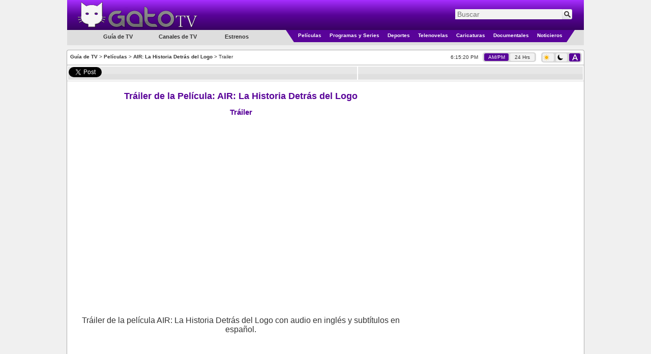

--- FILE ---
content_type: text/html; charset=utf-8
request_url: https://www.gatotv.com/pelicula/air_la_historia_detras_del_logo/trailer
body_size: 6193
content:

<!DOCTYPE html>
<html xmlns="http://www.w3.org/1999/xhtml" xmlns:og="http://ogp.me/ns#" xmlns:fb="http://www.facebook.com/2008/fbml"
xmlns:addthis="http://www.addthis.com/help/client-api"
itemscope itemtype="http://schema.org/WebPage"
xml:lang="es" lang="es">
<head><!-- Google tag (gtag.js) -->
<script async src="https://www.googletagmanager.com/gtag/js?id=G-5QP8K3EP0G"></script>
<script>
    window.dataLayer = window.dataLayer || [];
    function gtag() { dataLayer.push(arguments); }
    gtag('js', new Date());

    gtag('config', 'G-5QP8K3EP0G');
</script>
<!--<meta name="viewport" content="width=1310, user-scalable=no" />-->
<meta name="viewport" content="width=998, user-scalable=no" /><meta http-equiv="Content-Type" content="text/html; charset=utf-8" /><meta name="msvalidate.01" content="F32F2D845EB57C36EB0EE92E2B4AD67D" />
<meta http-equiv="content-language" content="es" />
<meta property="og:site_name" content="GatoTV.com" />

<meta property="og:locale" content="es_LA" />
<meta property="og:locale:alternate" content="es_ES" />

<!--<meta property="fb:app_id" content="145087108861908" />-->
<meta property="og:url" content="https://www.gatotv.com/pelicula/air_la_historia_detras_del_logo/trailer" />
<meta property="og:title" content="Tráiler de la Película: AIR: La Historia Detrás del Logo" />
<meta property="og:type" content="website" />
<meta name="keywords" content="Trailer, Película, AIR: La Historia Detrás del Logo" />
<meta itemprop="name" content="Tráiler de la Película: AIR: La Historia Detrás del Logo" />
<meta itemprop="mainContentOfPage" content="true" />
<meta itemprop="itemListOrder" content="Descending" />
<meta property="og:description" content="" />
<link rel="canonical" href="https://www.gatotv.com/pelicula/air_la_historia_detras_del_logo/trailer" />

<!-- TradeDoubler site verification 1881345 -->
<link rel="shortcut icon" href="../../favicon.ico" type="image/x-icon" />
<link rel="stylesheet" href="https://cdn.gatotv.com/21.0105.2134/jqueryui/default/jquery-ui.min.css">

<link rel="stylesheet" href="https://cdn.gatotv.com/21.0105.2134/jqueryui/default_dark/jquery-ui.min.css" type="text/css" media="(prefers-color-scheme: dark)">

<link href="https://cdn.gatotv.com/21.0105.2134/main-desktop.css" rel="stylesheet" type="text/css" />
<link href="https://cdn.gatotv.com/21.0105.2134/main-desktop-dark.css" rel="stylesheet" type="text/css" media="(prefers-color-scheme: dark)" />

<link href="https://cdn.gatotv.com/21.0105.2134/pelicula.css" rel="stylesheet" type="text/css" />

<link href="https://cdn.gatotv.com/21.0105.2134/pelicula-dark.css" rel="stylesheet" type="text/css" media="(prefers-color-scheme: dark)" />

<title>
	
Tráiler de la Película: AIR: La Historia Detrás del Logo

</title></head>
<body>

<div id="fb-root"></div>
<script type="text/javascript">
/*
window.fbAsyncInit = function () {
FB.init({ appId: '145087108861908', status: true, cookie: true,
oauth: true, // enable OAuth 2.0
xfbml: true
});
};
(function () {
var e = document.createElement('script'); e.async = true;
e.src = document.location.protocol + '//connect.facebook.net/es_LA/all.js';
document.getElementById('fb-root').appendChild(e);
}());
*/
</script>
<form action="/buscar" method="get">
<div class="div_MainHeaderTop">
<div class="div_MainHeaderTop_tr_A" >
<div class="div_MainHeaderTop_tr_A_nav-item">
</div>
<div class="div_MainHeaderTop_tr_A_Logo">
<a href="https://www.gatotv.com/"><img src="https://imagenes.gatotv.com/logo_gatotv-desktop.png" alt="Logo Gato TV" title="Gato TV" class="img_Logo" width="241" height="57" /></a>
</div>
</div>
<div class="div_MainHeaderTop_tr_B" >
<div class="div_Search">
<div class="default ui-widget">
<input id="q" name="q" placeholder="Buscar" type="text" value="" />
<input type="hidden" id="pag" name="pag" value="1" />
<input type="submit" class="input_search" value="" title="Buscar" />
</div>
</div>
</div>
<div class="div_MainHeaderTop_tr_C" ></div>
<div>
<div class="div_MenuCategoriesLeft">
<ul>
<li class="li_tv_guide">
Guía de TV
</li>
</ul>
<ul>
<li class="li_tv_channels">
<a href="https://www.gatotv.com/canales_de_tv">Canales de TV</a>
</li>
</ul>
<ul>
<li class="li_premieres">
<a href="https://www.gatotv.com/estrenos">Estrenos</a>
</li>
</ul>
</div>
<div class="div_Menu_Categories">
<table>
<tr>
<td class="td_Left_div_MainHeaderTop_tr_D">
<div class="div_Left_MainHeaderTop_Triangle"></div>
</td>
<td class="td_Menu_Categories_Center">
<div class="div_Menu_Category div_Menu_Category_Movies">
<ul>
<li class="li_SubCategory" data-CategoryGroup="peliculas">
<a href="https://www.gatotv.com/peliculas">Películas</a>
</li>
</ul>
</div>
</td>
<td class="td_Menu_Categories_Center">
<div class="div_Menu_Category div_Menu_Category_Programs">
<ul>
<li class="li_SubCategory" data-CategoryGroup="programas">
<a href="https://www.gatotv.com/programas">Programas y Series</a>
</li>
</ul>
</div>
</td>
<td class="td_Menu_Categories_Center">
<div class="div_Menu_Category div_Menu_Category_Sports">
<ul>
<li class="li_SubCategory" data-CategoryGroup="deportes">
<a href="https://www.gatotv.com/deportes">Deportes</a>
</li>
</ul>
</div>
</td>
<td class="td_Menu_Categories_Center">
<div class="div_Menu_Category div_Menu_Category_Soap_Operas">
<ul>
<li class="li_SubCategory" data-CategoryGroup="telenovelas">
<a href="https://www.gatotv.com/telenovelas">Telenovelas</a>
</li>
</ul>
</div>
</td>
<td class="td_Menu_Categories_Center">
<div class="div_Menu_Category div_Menu_Category_Cartoons">
<ul>
<li class="li_SubCategory" data-CategoryGroup="caricaturas">
<a href="https://www.gatotv.com/caricaturas">Caricaturas</a>
</li>
</ul>
</div>
</td>
<td class="td_Menu_Categories_Center">
<div class="div_Menu_Category div_Menu_Category_Documentaries">
<ul>
<li class="li_SubCategory" data-CategoryGroup="documentales">
<a href="https://www.gatotv.com/documentales">Documentales</a>
</li>
</ul>
</div>
</td>
<td class="td_Menu_Categories_Center">
<div class="div_Menu_Category div_Menu_Category_News">
<ul>
<li class="li_SubCategory" data-CategoryGroup="noticieros">
<a href="https://www.gatotv.com/noticieros">Noticieros</a>
</li>
</ul>
</div>
</td>
<td class="td_Right_div_MainHeaderTop_tr_D">
<div class="div_Right_MainHeaderTop_Triangle"></div>
</td>
</tr>
</table>
</div>
</div>
</div>
</form>
<div class="div_TopMainAd_Billboard">

</div>

<div class="div_TopMainAd_Left">

</div>
<div class="div_TopMainAd_Right">

</div>

<div class="div_content" >

<div class="div_SiteMap">
<a href="https://www.gatotv.com/" title="Guía de TV">Guía de TV</a> > <a href="https://www.gatotv.com/peliculas" title="Películas">Películas</a> > <a href="https://www.gatotv.com/pelicula/air_la_historia_detras_del_logo" title="AIR: La Historia Detrás del Logo">AIR: La Historia Detrás del Logo</a> > Trailer
</div>
<div class="div_Clock"><span class="jclock"></span>
&nbsp;
<div class="div_AM_PM_24H" >
<span id="span_AM_PM"  class="span_AM_PM_24H_active"  title="Cambiar a formato AM/PM">AM/PM</span>
&nbsp;
<span id="span_24H"  class="span_AM_PM_24H"  title="Cambiar a formato 24 Horas">24 Hrs</span>
</div>
</div>
<div class="div_Dark_Light_Mode">
<span id="span_LightMode" class="span_LightMode" title="Modo Claro">
<img class="img_sun_icon" width="11" height="12" src="https://imagenes.gatotv.com/sun_icon.png" />
</span>
&nbsp;
<span id="span_DarkMode" class="span_DarkMode" title="Modo Oscuro">
<picture>
<source media="(prefers-color-scheme: dark)" srcset="https://imagenes.gatotv.com/moon_icon_light.png" />
<img class="img_moon_icon" width="11" height="12" src="https://imagenes.gatotv.com/moon_icon_dark.png" />
</picture>
</span>
&nbsp;
<span id="span_AutoMode" class="span_AutoMode_active" title="Modo Automático">
<img class="img_auto_icon" width="11" height="12" src="https://imagenes.gatotv.com/auto_icon_light.png" />
</span>
</div>

<!--[if lt IE 7]> <div style=' clear: both; height: 59px; padding:0 0 0 15px; position: relative;'> <a href="http://windows.microsoft.com/en-US/internet-explorer/products/ie/home?ocid=ie6_countdown_bannercode"><img src="http://storage.ie6countdown.com/assets/100/images/banners/warning_bar_0012_spanish_LATAM.jpg" border="0" height="42" width="820" alt="Está usando una versión desactualizada de Internet Explorer. Para tener una experiencia de exploración más rápida y segura, puedes actualizarte gratis aquí." /></a></div> <![endif]-->

<div class="div_divisor"></div>

<!--googleoff: all-->
<div class="div_divisor"></div>
<table class="tbl_recommend">
<tr>
<td style="width:50px;">
<a href="https://twitter.com/share" class="twitter-share-button" data-lang="es" data-count="horizontal" >Tweetear</a>
</td>
<!--
<td style="width:76px;">
<a class="a_tuenti" onclick="window.open('http://www.tuenti.com/share?url=https%3a%2f%2fwww.gatotv.com%2fpelicula%2fair_la_historia_detras_del_logo%2ftrailer', '_blank', 'height=375,width=600'); return false;" href="http://www.tuenti.com/share?url=https%3a%2f%2fwww.gatotv.com%2fpelicula%2fair_la_historia_detras_del_logo%2ftrailer"><img src="https://imagenes.gatotv.com/tuenti_share_dark.png" alt="compartir en tuenti" title="compartir en tuenti" width="72" height="19" /></a>
</td>
-->
<td style="width:50px;">
<div class="fb-like" data-send="true" data-layout="button_count" data-show-faces="true"></div>
</td>

</tr>
</table>
<div class="div_divisor"></div>
<!--googleon: all-->
<table style="width:1015px;">
<tr>
<td colspan="2" style="vertical-align:top;">

</td>
</tr>
<tr>
<td style="vertical-align:top; width:677px;">

<h1 itemprop="summary">Tráiler de la Película: AIR: La Historia Detrás del Logo</h1>
<h2 itemprop="description"></h2>

<div itemprop="video" itemscope itemtype="http://schema.org/VideoObject">
<h2 style="text-align:center;"><span itemprop="name">Tráiler</span></h2>
<meta itemprop="thumbnailUrl" content="" />
<div><!--640x360-->
<iframe width="668" height="376" src="https://www.youtube.com/embed/j3ReSymPOto?rel=0" frameborder="0" allowfullscreen></iframe></div>
<div style="text-align:center;"><span itemprop="description">Tráiler de la película AIR: La Historia Detrás del Logo con audio en inglés y subtítulos en español.</span></div>
<meta itemprop="uploadDate" content="2023-04-07" />
</div>
<br /><br /><br />

<br />

<div style="text-align:center; margin-left: 3px; margin-right: 4px;">

</div>

</td>
<!--INFOLINKS_OFF-->
<td style="vertical-align:top; float:right;" >

<div style="text-align:center; width:100%;">

</div>
<br />
<div style="text-align:center; width:100%;">

</div>
<!--
<br />
<div style="display:table; margin-left:auto; margin-right:auto;">

</div>
-->

</td>
</tr>
<tr>
<td colspan="2" style="vertical-align:top; width:1013px;">


</td>
</tr>
</table>
<div class="div_Ads_728x90_Bottom">

</div>

</div>
<div class="div_BottomColor">
<p>La guía de Televisión en Español de series, películas, telenovelas y programas de televisión para Argentina, Bolivia, Chile, Colombia, Costa Rica, Cuba, Ecuador, El Salvador, Estados Unidos, Guatemala, Honduras, México, Nicaragua, Panamá, Paraguay, Perú, Puerto Rico, República Dominicana, Uruguay, Venezuela, el resto de Latinoamérica, España y el mundo latino.<br />Lo que está en la tele, disfrútalo en tu tele.<br /></p>
</div>

<!--googleoff: all-->
<div class="div_AboutOurServices" id="div_AboutOurServices">
<table>
<tr>
<td><a href="/vista/mobil?ruta=%2Fpelicula%2Fair_la_historia_detras_del_logo%2Ftrailer" rel="external nofollow noindex">Versi&#243;n M&#243;vil</a></td>
<td>|</td>
<td><a rel="nofollow" href="https://www.gatotv.com/mapa_del_sitio">Mapa del sitio</a></td>
<td>|</td>
<td><a rel="nofollow" href="https://www.gatotv.com/terminos" >Términos y Condiciones</a></td>
<td>|</td>
<td><a rel="nofollow" href="https://www.gatotv.com/contactenos" >Contáctenos</a></td>
<td>|</td>
<td><a rel="nofollow" href="http://www.facebook.com/pages/Gato-TV/168503383174321"><img src="https://imagenes.gatotv.com/logos/logo_facebook.png" title="Síguenos en Facebook" alt="Siguenos en Facebook" width="21" height="21" /></a></td>
<td>|</td>
<td><a href="http://twitter.com/tweet_gatotv"><img src="https://imagenes.gatotv.com/logos/logo_twitter.png" title="Síguenos en twitter" alt="Siguenos en twitter" width="30" height="21" /></a></td>
<td>|</td>
<td><a href="http://blog.gatotv.com/"><img src="https://imagenes.gatotv.com/logos/logo_blogger.png" title="Sigue nuestro blog" alt="Sigue nuestro blog" width="21" height="21" /></a></td>
<td>|</td>
<td><a href="http://digg.com/gatotv"><img src="https://imagenes.gatotv.com/logos/logo_digg.png" title="Siguenos en Digg" alt="Síguenos en Digg" width="37" height="21" /></a></td>
</tr>
</table>
</div>
<!--googleon: all-->
<div id="div_infolinks">

</div>

<script src="https://ajax.googleapis.com/ajax/libs/jquery/2.2.4/jquery.min.js"></script>
<!--<script src="https://ajax.googleapis.com/ajax/libs/jqueryui/1.12.1/jquery-ui.min.js"></script>-->
<script src="https://cdn.gatotv.com/21.0105.2134/jqueryui/default/jquery-ui.min.js"></script>
<!--<script src="https://cdnjs.cloudflare.com/ajax/libs/modernizr/2.8.3/modernizr.min.js"></script>-->

<script src="https://cdn.gatotv.com/21.0105.2134/jquery/jquery.jclock.js" type="text/javascript"></script>
<script src="https://cdn.gatotv.com/21.0105.2134/main.js" type="text/javascript"></script>
<script src="https://cdn.gatotv.com/21.0105.2134/jquery/jquery.search.js" type="text/javascript"></script>
<!--<script src="https://cdn.gatotv.com/21.0105.2134/Semantic-UI/semantic.min.js"></script>-->
<script src="https://platform.twitter.com/widgets.js" type="text/javascript"></script>

<!-- Quantcast Tag, part 1 -->
<script type="text/javascript">
var _qevents = _qevents || [];
(function() {
var elem = document.createElement('script');
elem.src = (document.location.protocol == "https:" ? "https://secure" : "http://edge") + ".quantserve.com/quant.js";
elem.async = true;
elem.type = "text/javascript";
var scpt = document.getElementsByTagName('script')[0];
scpt.parentNode.insertBefore(elem, scpt);
})();
</script>
<!-- End Quantcast Tag, part 1 -->

<!--Clock-->
<script type="text/javascript">
$(function($) {
var options = {
format: '%l:%M:%S %P',
utc: true,
utcOffset: -5
}
$('.jclock').jclock(options);
});
</script>




<!-- Quantcast Tag, part 2 -->
<script type="text/javascript">
    _qevents.push({ qacct: "p-Ls6yVMszuhT_2" });
</script>
<noscript>
    <div style="display: none;">
        <img src="//pixel.quantserve.com/pixel/p-Ls6yVMszuhT_2.gif" height="1" width="1" alt="Quantcast" />
    </div>
</noscript>
<!-- End Quantcast Tag, part 2 --><!--[BEGIN] Taboola Part 2 --> 
<script type="text/javascript">
  window._taboola = window._taboola || [];
  _taboola.push({flush: true});
</script>
<!--[END] Taboola Part 2 --> 
<script type="text/javascript">
window.___gcfg = {
lang: 'es-419',
parsetags: 'onload'
};
</script>
<!--<script src="https://apis.google.com/js/platform.js" async defer></script>-->

<script type="text/javascript">

$("li.li_SubCategory").hover(
function () {
var dataCategoryGroup = $(this).attr("data-CategoryGroup");
$(this).find("ul").remove();
$.ajax({
url: "/menu_categoria_sub_categoria/" + dataCategoryGroup
}).done(function (html) {
$("li.li_SubCategory").append(html);
});
}, function () {
$(this).find("ul").remove();
}
);

$("li.li_tv_guide").hover(
function () {
$(this).find("ul").remove();
$.ajax({
url: "/menu_guia_tv"
}).done(function (html) {
$("li.li_tv_guide").append(html);
$("#menu").menu();
});
}, function () {
$(this).find("ul").remove();
}
);
</script>

<script type="text/javascript">

//AM PM
$("#span_AM_PM").click(
function () {
var options = {
format: '%l:%M:%S %P',
utc: true,
utcOffset: -5
}
//Clock
$('.jclock').remove();
$('.div_Clock').prepend('<span class="jclock"></span>');
$('.jclock').jclock(options);
//Buttons
$('#span_AM_PM').attr('class', 'span_AM_PM_24H_active');
$('#span_24H').attr('class', 'span_AM_PM_24H');
//Set Value
$.ajax({
url: "/ClockFormat.aspx?ClockFormat=AM_PM",
type: "POST"
});
//<time>
$('time', $('.div_content')).each(function () {
var current_datetime = $(this).attr('datetime')
//00 (Hour)
if (current_datetime.length == 2) {
var current_hour = Number(current_datetime);
//AM
if (current_hour == 0) {
$(this).text('12 AM');
}
if (current_hour >= 1 & current_hour < 12) {
$(this).text(current_hour + ' AM');
}
//PM
if (current_hour == 12) {
$(this).text('12 PM');
}
if (current_hour > 12) {
$(this).text(current_hour - 12 + ' PM');
}
}
//00:00 (Hour:Minute)
if (current_datetime.length == 5) {
var current_hour = Number(current_datetime.substring(0,2));
var current_minute = current_datetime.substring(3);
//AM
if (current_hour == 0) {
$(this).text('12:' + current_minute + ' AM');
}
if (current_hour >= 1 & current_hour < 12) {
$(this).text(current_hour + ':' + current_minute + ' AM');
}
//PM
if (current_hour == 12) {
$(this).text('12:' + current_minute + ' PM');
}
if (current_hour > 12) {
$(this).text((current_hour - 12) + ':' + current_minute + ' AM');
}
}
});
}
);
//24 Hour
$("#span_24H").click(
function () {
var options = {
format: '%H:%M:%S',
utc: true,
utcOffset: -5
}
//Clock
$('.jclock').remove();
$('.div_Clock').prepend('<span class="jclock"></span>');
$('.jclock').jclock(options);
//Buttons
$('#span_AM_PM').attr('class', 'span_AM_PM_24H');
$('#span_24H').attr('class', 'span_AM_PM_24H_active');
//Set Value
$.ajax({
url: "/ClockFormat.aspx?ClockFormat=24H",
type: "POST"
});
//<time>
$('time', $('.div_content')).each(function () {
var current_datetime = $(this).attr('datetime')
//00 (Hours only)
if (current_datetime.length == 2) {
var current_hour = current_datetime;
$(this).text(current_hour + ' Hrs.');
}
//00:00 (Hour:Minute)
if (current_datetime.length == 5) {
var current_datetime = current_datetime;
$(this).text(current_datetime);
}
});
}
);

$("#span_DarkMode").click(
function () {
//Set Value
$.ajax({
url: "/AppearanceMode.aspx?AppearanceMode=DarkMode",
type: "POST",
async:false,
success:function(){
location.reload(true);
}
});
location.reload(true);
}
);
$("#span_LightMode").click(
function () {
//Set Value
$.ajax({
url: "/AppearanceMode.aspx?AppearanceMode=LightMode",
type: "POST",
async:false,
success:function(){
location.reload(true);
}
});
}
);
$("#span_AutoMode").click(
function () {
//Set Value
$.ajax({
url: "/AppearanceMode.aspx?AppearanceMode=AutoMode",
type: "POST",
async: false,
success: function () {
location.reload(true);
}
});
}
);

</script>

</body>
</html>


--- FILE ---
content_type: text/css
request_url: https://cdn.gatotv.com/21.0105.2134/main-desktop.css
body_size: 6235
content:
body{background-color:#f0f0f0;font-family:Verdana, Geneva, sans-serif;overflow-x:hidden;margin:0}p{color:#333;line-height:17px}h1,h1 a{font-size:18px}h2{font-size:15px}a,img{text-decoration:none;font-size:11px;color:#333;border-style:none}a:hover{text-decoration:underline}.div_MainHeaderTop{text-align:center;display:table;width:1016px;margin-left:auto;margin-right:auto}.div_MainHeaderTop_tr_A_nav-item{top:17px;width:550px;position:relative;text-align:left;display:table;margin-left:auto;margin-right:auto;font-size:10px}.img_StoreCountry{padding-right:4px;padding-bottom:4px;vertical-align:middle}.div_MainHeaderTop_tr_A_Logo{text-align:left;position:absolute;top:-35px;left:50%;margin-left:-490px;z-index:5}.img_Logo{margin-top:35px}.div_MainHeaderTop_tr_B{background-color:#0057B6;background-image:linear-gradient(#0088FF,#0057B6,#003e80);height:59px;position:relative;z-index:4}.div_MainHeaderTop_tr_B table{float:right;padding-top:16px}.div_Search{top:18px;width:972px;margin-left:auto;margin-right:auto;position:relative}.div_Search .ui-widget #q{position:absolute;right:21px;height:18px;color:#444;background-color:#f2f2f2;border:none;padding-left:4px;padding-right:6px;font-size:14px;width:200px;outline:none}.search_results_message_text{font-size:14px;color:#333}.search_term_highlight{font-weight:700;font-style:italic;color:#0057b6}.ui-state-hover,.ui-widget-content .ui-state-hover,.ui-widget-header .ui-state-hover,.ui-state-focus,.ui-widget-content .ui-state-focus,.ui-widget-header .ui-state-focus{background:#a0a0a0;border-color:#a0a0a0}.div_Search .ui-widget .input_search{right:1px;position:absolute;border:none;background-image:url(https://imagenes.gatotv.com/search_icon.png);width:20px;height:20px;cursor:pointer;border-top-right-radius:3px;border-bottom-right-radius:3px}.div_MainHeaderTop_tr_C{height:30px;background-color:#dedede}.div_Menu_IconCategories{top:-26px;position:relative;margin-left:auto;margin-right:auto;width:905px;text-align:left;padding-left:15px;height:22px}.div_Menu_IconCategories a{font-weight:bolder}.td-nav-item{color:#333;font-size:12px;font-weight:bolder}.td-nav-item:hover dl{margin-top:-3px;position:absolute;display:block;border:#d6d6d6 1px solid;background-color:#666;z-index:2;padding:8px}.td-nav-item:hover a{text-decoration:none}.div_MenuCategoriesLeft{position:absolute;color:#333;font-size:11px;font-weight:700;display:inline;z-index:4;width:400px;text-align:left;top:52px;left:50%;margin-left:-489px;margin-top:0;padding-top:0}.div_MenuCategoriesLeft ul{margin-left:0;padding-left:3px}.div_MenuCategoriesLeft li{list-style:none}.li_shop{position:absolute;top:11px;width:60px;padding-left:3px;padding-top:3px;padding-right:3px;text-align:center;height:25px}.ul_shop{display:none;position:absolute;background-color:#cacaca;width:220px;text-align:left;top:19px;left:0;border-top:4px solid #FFF}.ul_shop li{margin-top:3px}.ul_shop img{margin-left:5px}.ul_shop .li_header{color:#0057b6;margin-top:5px;padding-bottom:2px;padding-left:6px}.li_foro{position:absolute;top:11px;left:85px;width:34px;padding-left:3px;padding-top:3px;padding-right:3px;text-align:center;height:18px}.ul_foro{display:none;background-color:#cacaca;width:300px;text-align:left;top:19px;border-top:4px solid #FFF;position:absolute;left:0;line-height:24px}.ul_foro li{padding-left:5px}.li_tv_guide{position:absolute;top:11px;left:38px;width:80px;padding-left:3px;padding-top:3px;padding-right:3px;text-align:center;height:18px}.li_tv_guide:hover{background-color:#dedede;border-radius:5px}.ul_tv_guide{display:none;background-color:#cacaca;width:826px;height:640px;text-align:left;top:20px;border-top:7px solid #dedede;position:absolute;left:0;line-height:20px}.ul_tv_guide li{padding-left:2px;padding-right:4px}.ul_tv_guide .li_header{text-align:center;color:#0057b6;float:left;display:block;margin-top:4px}.li_header .ui-widget-content{background:#cacaca}.ui-menu{width:208px}.ul_country_submenu{background-color:#AEAEAE!important}.ul_submenu_ar,.ul_submenu_bo,.ul_submenu_co,.ul_submenu_cr,.ul_submenu_ec,.ul_submenu_sv,.ul_submenu_es,.ul_submenu_gt,.ul_submenu_hn,.ul_submenu_mx,.ul_submenu_ni,.ul_submenu_pa,.ul_submenu_pr,.ul_submenu_py,.ul_submenu_uy,.ul_submenu_ve{left:120px!important}.ul_submenu_cl,.ul_submenu_pe{left:90px!important}.ul_submenu_us{left:140px!important}.ul_submenu_do{left:190px!important}.ul_tv_guide_items{text-align:left;height:456px}.li_tv_guide_items_vertical_divisor{border-right:1px solid #000;height:100px}.div_white_horizontal_line_divisor{margin-top:8px;width:100%;height:1px;background:#FFF}.div_horizontal_line_divisor{width:100%;height:1px;background:#FFF}.div_white_vertical_line_divisor{margin-top:25px;width:1px;height:450px;background-color:#d4d4d4}.img_tv_guide_tiny_icon{vertical-align:middle;padding-right:4px;padding-bottom:4px}.li_tv_channels{position:absolute;top:11px;left:148px;width:94px;padding-left:3px;padding-top:3px;padding-right:3px;text-align:center;height:18px}.li_premieres{position:absolute;top:11px;left:280px;width:62px;padding-left:3px;padding-top:3px;padding-right:3px;text-align:center;height:18px}.div_Menu_Categories{width:980px;margin-left:auto;margin-right:auto;position:relative;z-index:3}.div_Menu_Categories table{float:right;position:relative;top:-30px;border-collapse:collapse;z-index:4}.div_Menu_Categories ul{margin-left:0;padding-left:0}.div_Menu_Categories li{list-style:none;margin-top:-16px}.li_SubCategory{text-align:center;height:24px;padding-left:8px;padding-right:8px}.ul_SubCategory{display:none;position:absolute;background-color:#cacaca;text-align:left;top:24px;border-top:6px solid #dedede;font-size:12px;line-height:13px}.ul_SubCategory li{margin-top:6px;padding-left:4px;padding-right:4px}.ul_SubCategory .li_header{text-align:center;color:#0057b6;float:left;display:block;font-size:11px;font-weight:700}.ul_SubCategory_items{text-align:left}.div_white_vertical_line_divisor_2{margin-top:25px;width:1px;background-color:#d4d4d4}.div_Left_MainHeaderTop_Triangle{border-left:16px solid transparent;border-top:24px solid #0057B6}.td_Menu_Categories_Center{vertical-align:top;height:30px;color:#FFF;padding:0}.td_Menu_Categories_Center a{color:#FFF;font-weight:bolder;font-size:10px}.td_Menu_Categories_Divisor{background-image:url(https://imagenes.gatotv.com/Menu_Categories_Center.png);background-repeat:repeat-x;vertical-align:top;height:30px;color:#ebebeb;padding:1px 1px 0 0}.div_Right_MainHeaderTop_Triangle{border-right:16px solid transparent;border-top:24px solid #0057B6}.div_SiteMap{left:5px;color:#333;font-size:10px;padding-left:6px;margin-bottom:10px;margin-top:2px}.div_SiteMap a{font-weight:700;font-size:10px}.div_Clock{top:4px;right:94px;position:absolute;font-size:10px}.div_AM_PM_24H{display:inline-flex;background-color:#d7d7d7;padding-bottom:2px;padding-left:3px;padding-right:3px;border-radius:5px 5px 5px 5px}.span_AM_PM_24H{background-color:#f2f2f2;margin-top:2px;border-radius:3px;width:38px;text-align:center;padding:2px 5px}.span_AM_PM_24H_active{background-color:#0057b6;color:#fff;margin-top:2px;border-radius:3px;width:38px;text-align:center;padding:2px 5px}.div_Dark_Light_Mode{position:absolute;top:3px;height:18px;right:4px;margin-top:1px;display:inline-flex;background-color:#d7d7d7;padding-bottom:2px;padding-left:3px;padding-right:3px;border-radius:5px 5px 5px 5px}.span_DarkMode,.span_LightMode,.span_AutoMode{background-color:#f2f2f2;color:#FFF;margin-top:2px;border-radius:3px;width:18px;text-align:center;padding:2px 2px 0}.span_DarkMode_active,.span_LightMode_active,.span_AutoMode_active{background-color:#0057b6;color:#FFF;margin-top:2px;border-radius:3px;width:18px;text-align:center;padding:2px 2px 0}.img_sun_icon{top:4px;right:64.5px;position:absolute}.img_moon_icon{top:4px;right:37px;position:absolute}.img_auto_icon{top:4px;right:8px;position:absolute}.div_divisor_blank{height:3px}.div_divisor{width:100%;background-color:#d5d5d5;height:1px}.tbl_recommend td{background-image:url(https://imagenes.gatotv.com/td_recommend_background.png)}.div_addthis{float:right;overflow:hidden;height:18px;max-height:18px;width:224px}.div_content{position:relative;background-color:#FFF;margin-left:auto;margin-right:auto;width:1016px;padding-top:5px;padding-bottom:4px;text-align:left;top:5px;border-radius:3px;box-shadow:0 0 0 1px #aeaeae}.div_main_information{font-family:Verdana, Geneva, sans-serif;font-size:12px}.img_program{float:left;margin-right:5px;margin-bottom:5px;background-color:#FFF}.div_right_panel_border{background-color:#EEE;border-radius:5px;box-shadow:1px 1px 2px 1px #a9a9a9}.div_right_panel_content{padding-top:1px;margin:6px}.div_right_panel_title{padding-left:3px}.div_right_panel_description{padding-left:5px;font-size:12px;font-weight:700;padding-bottom:5px}.td_home_programs{text-align:center;vertical-align:top;border-color:#cacaca;border-style:solid;border-width:1px}.td_now_playing{text-align:center;vertical-align:top;border-style:solid;border-width:0}.div_home_programs_panel_title{height:34px;display:table-cell;vertical-align:middle}.tbl_home_channels{text-align:center;width:100%}.tbl_home_opening_now{border-spacing:0;border-collapse:collapse;width:100%}.td_home_opening_now{vertical-align:top;border-color:#cacaca;border-style:solid;border-width:1px}.div_opening_now_date{margin-top:7px;font-size:9px;color:#0057b6}.div_EPG_header{width:666px;display:table;background-color:#0057b6;color:#FFF;border-collapse:collapse;border-top:1px solid #000;border-right:1px solid #000}.div_EPG{width:666px;height:42px;display:table;background-color:#f2f2f2;color:#333;border-collapse:collapse;border-top:1px solid #000;border-right:1px solid #000}.div_EPG_alternate{width:666px;height:42px;display:table;background-color:#e3e3e3;color:#333;border-collapse:collapse;border-top:1px solid #000;border-right:1px solid #000}.div_EPG_end{width:666px;height:1px;display:table;border-collapse:collapse;border-top:1px solid #000;border-right:1px solid #000}.span_EPG{font-size:12px;display:table-cell;vertical-align:middle;border-left:1px solid #000}.span_EPG_header{font-size:12px;display:table-cell;vertical-align:middle;border-left:1px solid #000;text-align:center}.tbl_EPG{font-family:Verdana, Geneva, sans-serif;font-size:11px;margin-left:auto;margin-right:auto;width:665px;color:#cacaca;background:none}.tbl_EPG td,th{border-style:solid;border-width:0}.tbl_EPG_row{background:#f2f2f2;color:#333}.tbl_EPG_rowAlternate{background:#e3e3e3;color:#333}.tbl_EPG_row_selected{background:#C2DFFF;color:#333}.tbl_EPG_row_selected th,.tbl_EPG_row_selected td{border:solid #88C1FF;border-width:1px}.tbl_EPG_th0{width:97px;background-color:#0057b6;text-align:center}.tbl_EPG_th_time{width:76px;background-color:#0057b6;text-align:center}.tbl_EPG_border_bottom_color{border-bottom-color:#f2f2f2}.tbl_EPG_border_bottom_color_alternate{border-bottom-color:#e3e3e3}.tbl_tv_guide{width:100%;font-size:11px;border:solid 0;table-layout:fixed}.tbl_tv_guide_th0{width:140px;background-color:#0057b6;text-align:center}.tbl_EPG_Schedules{width:100%;border-collapse:collapse}.tbl_EPG_Schedules td{border:1px solid #fff;height:100%}.div_channel_number{color:#0057b6;font-weight:700}.tbl_time_selector{width:664px;height:34px;border-collapse:collapse;margin-left:auto;margin-right:auto}.tbl_time_selector th{border:1px solid #D7D7D7;text-align:center;width:8.333333%}.tbl_time_selector th:hover,.tbl_time_selector th:hover a{background-color:#0057b6;color:#FFF}.tbl_time_selector a{font-size:11px;color:#CACACA}.tbl_time_selector .th_is_current_hour,.tbl_time_selector .th_is_current_hour a{background-color:#CACACA;color:#FFF}.div_time_divisor{height:2px;background-color:#fff;margin:4px -1px 3px}.div_program_title_on_channel{font-size:12px}.div_episode_noticiero_on_channel{padding-top:6px;padding-left:2px;font-size:10px;color:#D6DE37}.div_episode_caricatura_on_channel{padding-top:6px;padding-left:2px;font-size:10px;color:#FFB800}.div_episode_deporte_on_channel{padding-top:6px;padding-left:2px;font-size:10px;color:#D48734}.span_is_live_on_channel{background-color:#aa1f1f;color:#FFF;font-size:10px;padding:2px 4px 2px 3px}.span_programa_repeat_on_channel{color:#0057b6;background-color:#FFF;font-size:12px;font-family:Tahoma, Geneva, sans-serif;padding:2px 4px 3px}.span_deporte_repeat_on_channel{background-color:#004F1D;font-size:12px;font-family:Tahoma, Geneva, sans-serif;padding:2px 4px 3px}.span_noticiero_repeat_on_channel{background-color:#487400;font-size:12px;font-family:Tahoma, Geneva, sans-serif;padding:2px 4px 3px}.tbl_reparto{font-size:11px;width:100%}.tbl_technical_details_stand_alone{font-size:12px;width:100%}.td_MainPicture{margin-left:auto;margin-right:auto;vertical-align:top}.td_MainInformation{vertical-align:text-top}.div_left_panel_border{margin-left:4px;margin-right:2px;background-color:#f7f7f7;border-radius:5px;box-shadow:0 0 1px 1px #d0d0d0}.td_basic_info{padding-left:5px;padding-right:5px}.div_left_panel_content{padding-top:1px;padding-right:2px;padding-bottom:7px;margin:5px}.tbl_technical_details{border-spacing:0;border-collapse:collapse}.div_left_panel_content .divisor{color:#d0d0d0}.div_tecnical_details_home,.div_tecnical_details_home a,.div_tecnical_details_home_sports{font-size:10px;text-align:left}.tr_home_sports_title{font-size:11px;text-align:center}.td_home_sports_subtitle{width:58px;height:20px}.div_tecnical_details_home_sports strong,.div_tecnical_details_home_sports a{font-size:10px;text-align:left;color:#008528}.div_addsBottom{margin-left:auto;margin-right:auto;display:table}.telenovela_color{color:#cc3a8d}.deporte_color{color:#008528}.noticiero_color{color:#5c9500}.caricatura_color{color:#0083c5}.pelicula_color{color:#590399}.closeIcon{top:3px;position:relative;cursor:pointer}.tv_guide_rewind{float:left;padding-top:1px}.tv_guide_back{float:left;padding-top:1px;padding-left:1px;margin-left:5px;margin-right:-20px}.tv_guide_forward{float:right;padding-top:1px;margin-right:5px;margin-left:-20px}.tv_guide_fastforward{float:right;padding-top:1px}.PG_IB_Up{float:right;padding-top:2px;padding-right:8px}.PG_IB_Down{float:left;padding-top:4px;padding-left:8px}.PG_ArrowLeft{background-image:url(https://imagenes.gatotv.com/arrow_left.png);background-repeat:no-repeat;background-position:left center;padding-left:12px}td.programa div.PG_ArrowLeft{background-image:url(https://imagenes.gatotv.com/arrow_left_dark.png)}.PG_ArrowRight{background-image:url(https://imagenes.gatotv.com/arrow_right.png);background-repeat:no-repeat;background-position:right center;padding-right:12px}.PG_ArrowRight_Dark{background-image:url(https://imagenes.gatotv.com/arrow_right_dark.png);background-repeat:no-repeat;background-position:right center;padding-right:12px}td.programa div.PG_ArrowRight{background-image:url(https://imagenes.gatotv.com/arrow_right_dark.png)}.PG_ArrowUp{background-image:url(https://imagenes.gatotv.com/ArrowUp.png);background-repeat:no-repeat;background-position:top center;height:27px}.PG_ArrowDown{background-image:url(https://imagenes.gatotv.com/ArrowDown.png);background-repeat:no-repeat;background-position:bottom center}.loading{background-image:url(https://imagenes.gatotv.com/circle_loader.gif);background-repeat:no-repeat;background-position:center center;position:fixed;left:45%;top:50%;visibility:visible;vertical-align:middle;z-index:40;background-color:#dfdfdf;width:150px;height:150px}.div_TopMainAd{position:absolute;width:720px;text-align:left;top:135px;left:50%;margin-left:-360px}.div_TopMainAd_Billboard{text-align:center;margin-top:-35px;width:972px;margin-left:auto;margin-right:auto}.div_TopMainAd_Left{position:fixed;left:50%;right:50%;margin-left:-671px;top:2px;width:160px;text-align:right}.div_TopMainAd_Right{position:absolute;left:50%;right:50%;margin-left:510px;top:2px;width:160px}.row{background:#9fa0a4;color:#ebebeb}.rowAlternate{background:#3e83b9;color:#ebebeb}.div_Ads_728x90_Bottom{width:728px;margin:auto}a.tt{font-weight:700;text-decoration:none;font-family:Verdana, Geneva, sans-serif;font-size:11px;position:relative;z-index:24}a.tt b{color:#1a1a1a;font-weight:bolder;font-size:12px}* html .ui-tooltip{background-image:none}body .ui-tooltip{border-width:2px}.div_Paging{text-align:center;font-size:12px}.div_Paging a{font-size:12px;border:1px solid #AAA;font-weight:400;padding:1px 3px}.div_Paging span,.div_Paging a{margin:4px 2px}.div_Paging .current{background-color:#0057b6;border:1px solid #0057b6;font-weight:700;color:#FFF;padding:1px 3px}.div_Paging .disabled{border:1px solid #DDD;color:#999;padding:1px 3px}.div_BottomColor{background-color:#0057B6;background-image:linear-gradient(#0088FF,#0057B6,#003e80);width:100%;margin-top:14px}.div_BottomColor p{font-family:Verdana, Geneva, sans-serif;font-size:9px;margin-bottom:0;padding-top:14px;padding-bottom:2px;width:988px;text-align:center;margin-left:auto;margin-right:auto;line-height:13px}.div_BottomColor p:after{font-size:8px;content:'Todos los derechos de diseño y contenido son reservados y protegidos por leyes de propiedad intelectual. Los nombres, logotipos, marcas y características son copyright y propiedad de sus respectivas empresas.'}.div_AboutOurServices{font-family:Verdana, Geneva, sans-serif;font-size:11px;text-align:center;background-image:url(https://imagenes.gatotv.com/bottom_about.jpg);background-repeat:repeat-x}.NoOverflow_Small:hover{overflow:visible;margin-bottom:20px}.tbl_comentarios{margin-left:auto;margin-right:1px}.td_comentarios{background-image:url(https://imagenes.gatotv.com/comments_icon.png);background-repeat:no-repeat;width:164px;height:26px}.td_comentarios a{margin-left:31px;font-weight:700;color:#FFF}.full_tv_guide{float:right;margin-right:7px}.ul_navigation{position:absolute;top:47px;left:-38px}.ul_navigation li{list-style-type:none;float:left;padding-top:3px}.ul_navigation li a{font-size:10px;font-weight:700}.li_navigation_left{background-image:url(https://imagenes.gatotv.com/left_anchors.png);width:14px;height:22px;background-repeat:no-repeat}.li_navigation_center{background-image:url(https://imagenes.gatotv.com/center_anchors.png);height:22px;background-repeat:repeat-x;padding-left:6px}.li_navigation_right{background-image:url(https://imagenes.gatotv.com/right_anchors.png);width:14px;height:22px;background-repeat:no-repeat}.li_navigation_divider:after{padding-left:6px;content:'|'}.li_navigation_end{padding-right:6px}.div_MainDiv{font-family:Verdana, Geneva, sans-serif;font-size:12px;margin-left:auto;margin-right:auto;width:618px;display:table}.div_MainPicture{margin-top:37px}.div_MainInformation{vertical-align:text-top;color:#333;padding-left:5px;padding-right:5px;float:right;display:table-cell}.ui-widget{font-family:Verdana, Geneva, sans-serif;font-size:11px}.ui-widget-header .ui-icon{-webkit-filter:grayscale(100%);filter:grayscale(100%)}.ui-menu-item .ui-menu-item-wrapper.ui-state-active{background:none;color:#000;border-color:transparent}.ui-menu .ui-menu-item{position:relative;padding:3px 0 6px}.ui-datepicker-prev-hover,.ui-datepicker-next-hover{background:#797979!important}.ui-state-default{background:#0057b6;color:#0057b6}.ui-datepicker-week-end a.ui-state-default{background:#E3E3E3;color:#333!important}.ui-datepicker-week-end a.ui-state-hover{background:#a0a0a0!important}.div_button_link_gray{border:2px solid;border-radius:5px;color:#7d7d7d;background-color:#7d7d7d;margin-bottom:2px;padding:2px 8px}.div_button_link_gray:hover{background-color:#999}.div_button_link:hover{background-color:#0470e5}.div_button_link_pelicula{border:2px solid;border-radius:5px;color:#590399;background-color:#590399;margin-bottom:2px;padding:2px 8px 4px}.div_button_link_pelicula:hover{background-color:#a62eff}.div_button_link_telenovela{border:2px solid;border-radius:5px;color:#cc3a8d;background-color:#cc3a8d;margin-bottom:2px;padding:2px 8px 4px}.div_button_link_telenovela:hover{background-color:#e743a0}.div_button_link_caricatura{border:2px solid;border-radius:5px;color:#0083c5;background-color:#0083c5;margin-bottom:2px;padding:2px 8px 4px}.div_button_link_caricatura:hover{background-color:#00aaf4}.div_button_link_noticia{border:2px solid;border-radius:5px;color:#5c9500;background-color:#5c9500;margin-bottom:2px;padding:2px 8px}.div_button_link_noticia:hover{background-color:#84c100}.div_DisplayWeek{width:625px;margin-left:22px}.div_DisplayWeek ul li.li_schedule a{text-align:center;width:53px}.div_DisplayWeek ul li.li_no_schedule div{text-align:center;width:73px}.div_DisplayWeek ul li.li_schedule_yestarday{width:39px}.div_DisplayWeek ul li.li_schedule_tomorrow{left:4px;width:30px}.div_DisplayWeek ul li.li_schedule{width:73px}.div_DisplayWeek ul li.li_no_schedule{height:20px;top:6px;width:75px}.div_WeekTitle{text-align:center;font-size:13px;font-weight:700;color:#333}.ui-tabs .ui-tabs-nav li a{float:left;text-decoration:none;padding:.5em 1em}.a_PreviousWeek{position:absolute;left:5px}.a_NextWeek{position:absolute;right:5px}.a_PreviousWeek b.ui-icon,.a_NextWeek b.ui-icon{background-image:url(https://imagenes.gatotv.com/jqueryui/images/ui-icons_333333_256x240.png)}.span_YesterdayNoProgramming{padding-left:38px}.span_TomorrowNoProgramming{padding-right:38px}.tbl_EPG_TimesColumn{overflow:hidden;text-align:center;font-weight:700;position:relative;vertical-align:middle;padding:5px}.tbl_EPG_TimesColumnOutOfSchedule{overflow:hidden;text-align:center;font-weight:700;position:relative;vertical-align:middle;color:#999;padding:5px}.tbl_EPG_ProgramsColumn{margin:0;padding:5px}.div_Related{overflow:hidden;text-align:left}.div_Related_Programs{color:#f2f2f2;text-align:center;font-size:12px;font-weight:700;height:25px;padding-top:9px}.div_Related_ShortDescription{margin-left:3px;font-size:12px}.table_videos td{background-color:#282828;vertical-align:middle;text-align:center}.table_program_images td{background-color:#282828;vertical-align:middle;text-align:center;paddin-top:2px}.img_store_buy{vertical-align:middle}.div_CalendarioCompleto #btn_CalendarioCompleto{font-size:9px;color:#0057b6;background-color:#f4f4f4;border-radius:3px;font-weight:700;border:solid #DDD 1px;margin-top:3px;margin-bottom:3px;padding:4px 7px 0}.div_MostrarCalendario{margin-left:auto;margin-right:auto;width:432px}.div_MostrarCalendario .ui-datepicker{width:430px}.div_MostrarCalendario table.ui-datepicker-calendar tr td a,.div_MostrarCalendario table.ui-datepicker-calendar tr td span{font-size:14px;padding-top:9px;padding-bottom:9px;padding-right:18px}.div_MostrarCalendario table tr td span.ui-state-default{color:#CCC}.div_MostrarCalendario table tr td.ui-datepicker-other-month a:hover{color:#33333}.div_MostrarCalendario table tr td.ui-datepicker-week-end a.ui-state-hover{color:#FFF!important}.div_MostrarCalendario table tr td.ui-datepicker-today a.ui-state-hover{color:#FFF;background:#0057b6;border-color:#0057b6}.div_MostrarCalendario table tr td a.ui-state-active{background:#0057b6;color:#FFF!important}.div_MostrarCalendario table tr td.ui-datepicker-current-day .ui-state-hover{border:1px solid #DDD}.tbl_slider_content{border-collapse:collapse;width:1002px;margin-left:4px;position:absolute;margin-top:334px;z-index:1}.tbl_slider_image{border-collapse:collapse;width:966px;margin-left:3px;height:410px}.tbl_slider_image td,.tbl_slider_content td{border-collapse:collapse;padding:0}.slider_td_news{width:166px}.div_for_arrow{height:26px;text-align:center}.arrow_up{border-left:12px solid transparent;border-right:12px solid transparent;border-bottom:8px solid #0077c8}.arrow_base{background-color:#0077c8;height:2px}.no_arrow_base{background-color:#b8b8b8;height:2px}.slider_arrow{border-top:1px solid #0077c8;border-bottom:1px solid #0077c8;background:#ECECEC;height:60px;margin:0}.slider_no_arrow{border-top:1px solid #b8b8b8;border-bottom:1px solid #b8b8b8;background:#ECECEC;height:60px;margin:0}.slider_arrow_divisor{background-color:#0077c8;width:1px;height:62px;margin:0}.slider_no_arrow_divisor{background-color:#b8b8b8;width:1px;height:62px;margin:0}.slider_margin_for_title{margin-top:3px;margin-left:5px;margin-right:5px}.slider_title{display:table-cell;vertical-align:middle;height:54px;width:164px;line-height:13px}.slider_selected_title{display:table-cell;vertical-align:middle;height:54px;width:164px;color:#0057b6;line-height:13px}.class_slider_image{top:65px;left:7px;position:absolute}.slider_caption_container{position:absolute;width:1002px;height:50px;text-align:center;top:376px;right:7px;display:table}.slider_caption_background{background:#000;filter:alpha(opacity=60);-moz-opacity:.6;opacity:.6;position:absolute;top:0;left:0;height:100%;width:100%}.slider_caption_text{color:#FFF;position:relative;z-index:2;display:table-cell;vertical-align:middle;text-align:center;font-size:14px}.slider_caption_text a{color:#2e9eff;font-size:13px;font-style:italic}.slider_caption_text a:hover{color:#2e9eff}.slider-default{padding-left:2px;padding-top:5px;-webkit-padding-before:1px;padding-bottom:4px;-webkit-padding-after:1px}.slider-firefox{padding-left:8px!important;padding-top:1px;padding-bottom:1px}.slider_thumb_items{width:580px;padding-left:2px;margin-left:auto;margin-right:auto}.previous_image{position:absolute;vertical-align:middle;top:156px;left:23px;font-size:36px;color:#FFF;background-color:#333;width:50px;height:50px;opacity:0;filter:alpha(opacity=0);-webkit-border-radius:25px;-moz-border-radius:25px;border-radius:25px}.next_image{position:absolute;vertical-align:middle;top:156px;left:19px;font-size:36px;color:#FFF;background-color:#333;width:50px;height:50px;opacity:0;filter:alpha(opacity=0);-webkit-border-radius:25px;-moz-border-radius:25px;border-radius:25px}.previous_image:hover,.next_image:hover{opacity:.85;filter:alpha(opacity=85);text-decoration:none}.div_CookieNoticeContainer{opacity:.85;background-color:#333;color:#fff;margin-left:-15px;margin-right:-15px;margin-bottom:0;position:fixed;bottom:0;width:100%;z-index:100;font-size:14px;text-align:center;padding:10px}.div_CookieNotice{margin-left:auto;margin-right:auto;width:985px}.div_CookieNotice a{color:#fff;font-size:14px}h1,b,h2,.ul_SubCategory li a,.tbl_th th,.tbl_EPG .a_year,.div_MostrarCalendario th,.div_MostrarCalendario table tr td.ui-datepicker-other-month a,.div_MostrarCalendario table tr td.ui-datepicker-week-end a{color:#333}h1,.div_AdSense_Bottom,.div_CalendarioCompleto{text-align:center}h1 a,.slider_selected_title a{color:#0057b6}a,.bold_text{font-weight:700}.td-nav-item dl,.slider_caption_text_no_selected{display:none}.li_shop:hover,.li_foro:hover{background-color:#FFF;border-radius:5px}.li_shop:hover .ul_shop,.ul_shop:hover,.li_foro:hover .ul_foro,.li_tv_guide:hover .ul_tv_guide,.li_SubCategory:hover .ul_SubCategory{display:block}.td_Left_div_MainHeaderTop_tr_D,.td_Right_div_MainHeaderTop_tr_D{vertical-align:top;padding:0}.div_Menu_Category,.div_Menu_Category_Programs:hover,.div_Menu_Category_Documentaries:hover,.default{background-color:#0057B6}.div_Menu_Category_Movies:hover,.pelicula{background-color:#590399}.div_Menu_Category_Sports:hover,.deporte{background-color:#008528}.div_Menu_Category_Soap_Operas:hover,.telenovela{background-color:#cc3a8d}.div_Menu_Category_Cartoons:hover,.caricatura{background-color:#0083c5}.div_Menu_Category_News:hover,.noticiero{background-color:#5c9500}.span_AM_PM_24H:hover,.span_AM_PM_24H_active:hover,.span_DarkMode:hover,.span_DarkMode_active:hover,.span_LightMode:hover,.span_LightMode_active:hover,.span_AutoMode:hover,.span_AutoMode_active:hover,.tbl_EPG b,.div_CalendarioCompleto #btn_CalendarioCompleto:hover{cursor:pointer}.tbl_recommend,.table_videos,.table_program_images{width:100%}.div_EPG_header b,.tbl_time_selector a:hover{color:#FFF}.tbl_EPG b,th,.tbl_EPG_th a,.tbl_EPG_th0 a,.tbl_EPG_th h2,.tbl_EPG_th h2 span,.default,.default a,.deporte,.deporte a,.noticiero,.noticiero a,.noticia,.noticia a,.pelicula,.pelicula a,.caricatura,.caricatura a,.telenovela,.telenovela a,.div_AboutOurServices a,.div_BottomColor p{color:#ebebeb}.tbl_EPG_th,.tbl_tv_guide_th{background-color:#0057b6;text-align:center}.tbl_tv_guide td,.NoOverflow,.NoOverflow_Small{overflow:hidden}.div_episode_programa_on_channel,.div_episode_documental_on_channel,.div_episode_musica_on_channel{color:#0057b6;font-size:10px;padding-left:2px;padding-top:6px}.tbl_googleAds_bottom,.div_AboutOurServices table{margin-left:auto;margin-right:auto}.div_left_panel_content hr,.div_related_programs_break_line hr{border-color:#dfdfdf;border-style:dotted none none}.div_ficha_tecnica,.div_ficha_tecnica a,.div_DisplayWeek ul li a,.div_DisplayWeek ul li div,.div_MostrarCalendario .ui-widget{font-size:10px}.default_color,.programa_color{color:#0057B6}.PG_ArrowLeft_Default,.PG_ArrowLeft_Dark{background-image:url(https://imagenes.gatotv.com/arrow_left_dark.png);background-position:left center;background-repeat:no-repeat;padding-left:12px}.div_button_link_gray a,.div_button_link a,.div_button_link_programa a,.div_button_link_pelicula a{color:#f0f0f0!important;vertical-align:middle}.div_button_link_gray a:hover,.div_button_link a:hover,.div_button_link_programa a:hover,.div_button_link_pelicula a:hover,.div_button_link_telenovela a:hover,.div_button_link_caricatura a:hover,.div_button_link_documental a:hover,.div_button_link_noticia a:hover,.div_button_link_especial a:hover{color:#FFF!important;text-decoration:none}.div_button_link,.div_button_link_programa{background-color:#0057b6;border:2px solid;border-radius:5px;color:#0057b6;margin-bottom:2px;padding:2px 8px}.div_button_link_programa:hover,.div_button_link_documental:hover,.div_button_link_especial:hover{background-color:#08F}.div_button_link_telenovela a,.div_button_link_caricatura a,.div_button_link_documental a,.div_button_link_noticia a,.div_button_link_especial a{color:#F0F0F0!important;vertical-align:middle}.div_button_link_documental,.div_button_link_especial{background-color:#0057B6;border:2px solid;border-radius:5px;color:#0057B6;margin-bottom:2px;padding:2px 8px}.div_ProgrammingTitle,.div_Related_Title,.td_Related_Title a{font-size:13px;text-align:center}.div_videos,.div_program_images{float:right}


--- FILE ---
content_type: text/css
request_url: https://cdn.gatotv.com/21.0105.2134/pelicula.css
body_size: 472
content:
p,span,span b{color:#333}a{font-weight:700}.div_MainHeaderTop_tr_B{background-color:#590399;background-image:linear-gradient(#a62eff,#590399,#380261);height:59px}.div_Left_MainHeaderTop_Triangle{border-left:16px solid transparent;border-top:24px solid #590399}.td_Menu_Categories_Center,.td_Menu_Categories_Divisor{vertical-align:top;height:30px;color:#FFF;padding:0}.div_Right_MainHeaderTop_Triangle{border-right:16px solid transparent;border-top:24px solid #590399}.div_Paging .current{background-color:#590399;border:1px solid #590399}.div_Paging a:hover{color:#590399;border-color:#590399}.div_BottomColor{background-color:#590399;background-image:linear-gradient(#a62eff,#590399,#380261)}.ui-state-default{background:#590399}.ui-state-hover{border:1px solid #590399;background:#590399 url(https://imagenes.gatotv.com/jqueryui/images/ui-bg_highlight-soft_25_590399_1x100.png) 50% 50% repeat-x}.ui-button-text{background-color:#590399;color:#ebebeb}strong,h1,h2,h1 span,h2 span,.tbl_EPG a,.a_adfly,h1 a,.ul_tv_guide .li_header,.ul_SubCategory .li_header{color:#590399}.a_adfly,.div_AboutOurServices a{font-weight:400}.td_Left_div_MainHeaderTop_tr_D,.td_Right_div_MainHeaderTop_tr_D{vertical-align:top;padding:0}.div_Menu_Category,.span_DarkMode_active,.span_LightMode_active,.span_AutoMode_active,.tbl_EPG_th,.tbl_EPG_th0,.tbl_EPG_th_time,.div_Related_Programs,.span_AM_PM_24H_active,.ui-state-highlight{background-color:#590399}


--- FILE ---
content_type: text/css
request_url: https://cdn.gatotv.com/21.0105.2134/main-desktop-dark.css
body_size: 6267
content:
body{background-color:#0F0F0F;font-family:Verdana, Geneva, sans-serif;overflow-x:hidden;margin:0}p{color:#D7D7D7;line-height:17px}h1,h1 a{font-size:18px}h2{font-size:15px}a,img{text-decoration:none;font-size:11px;color:#FFF;border-style:none}a:hover{text-decoration:underline}.div_MainHeaderTop{text-align:center;display:table;width:1016px;margin-left:auto;margin-right:auto}.div_MainHeaderTop_tr_A_nav-item{top:17px;width:550px;position:relative;text-align:left;display:table;margin-left:auto;margin-right:auto;font-size:10px}.img_StoreCountry{padding-right:4px;padding-bottom:4px;vertical-align:middle}.div_MainHeaderTop_tr_A_Logo{text-align:left;position:absolute;top:-35px;left:50%;margin-left:-490px;z-index:5}.img_Logo{margin-top:35px}.div_MainHeaderTop_tr_B{background-color:#0057B6;background-image:linear-gradient(#0088FF,#0057B6,#003e80);height:59px;position:relative;z-index:4}.div_MainHeaderTop_tr_B table{float:right;padding-top:16px}.div_Search{top:18px;width:972px;margin-left:auto;margin-right:auto;position:relative}.div_Search .ui-widget #q{position:absolute;right:21px;height:18px;color:#CCC;background-color:#202020;border:none;padding-left:4px;padding-right:6px;font-size:14px;width:200px;outline:none}.search_results_message_text{font-size:14px;color:#CCC}.search_term_highlight{font-weight:700;font-style:italic;color:#08F}.ui-state-hover,.ui-widget-content .ui-state-hover,.ui-widget-header .ui-state-hover,.ui-state-focus,.ui-widget-content .ui-state-focus,.ui-widget-header .ui-state-focus{background:#5F5F5F;border-color:#5F5F5F}.div_Search .ui-widget .input_search{right:1px;position:absolute;border:none;background-image:url(https://imagenes.gatotv.com/search_icon_dark.png);width:20px;height:20px;cursor:pointer;border-top-right-radius:3px;border-bottom-right-radius:3px}.div_MainHeaderTop_tr_C{height:30px;background-color:#212121}.div_Menu_IconCategories{top:-26px;position:relative;margin-left:auto;margin-right:auto;width:905px;text-align:left;padding-left:15px;height:22px}.div_Menu_IconCategories a{font-weight:bolder}.td-nav-item{color:#CCC;font-size:12px;font-weight:bolder}.td-nav-item:hover dl{margin-top:-3px;position:absolute;display:block;border:#d6d6d6 1px solid;background-color:#999;z-index:2;padding:8px}.td-nav-item:hover a{text-decoration:none}.div_MenuCategoriesLeft{position:absolute;color:#CCC;font-size:11px;font-weight:700;display:inline;z-index:4;width:400px;text-align:left;top:52px;left:50%;margin-left:-489px;margin-top:0;padding-top:0}.div_MenuCategoriesLeft ul{margin-left:0;padding-left:3px}.div_MenuCategoriesLeft li{list-style:none}.li_shop{position:absolute;top:11px;width:60px;padding-left:3px;padding-top:3px;padding-right:3px;text-align:center;height:25px}.ul_shop{display:none;position:absolute;background-color:#353535;width:220px;text-align:left;top:19px;left:0;border-top:4px solid #000}.ul_shop li{margin-top:3px}.ul_shop img{margin-left:5px}.ul_shop .li_header{color:#08F;margin-top:5px;padding-bottom:2px;padding-left:6px}.li_foro{position:absolute;top:11px;left:85px;width:34px;padding-left:3px;padding-top:3px;padding-right:3px;text-align:center;height:18px}.ul_foro{display:none;background-color:#353535;width:300px;text-align:left;top:19px;border-top:4px solid #000;position:absolute;left:0;line-height:24px}.ul_foro li{padding-left:5px}.li_tv_guide{position:absolute;top:11px;left:38px;width:80px;padding-left:3px;padding-top:3px;padding-right:3px;text-align:center;height:18px}.li_tv_guide:hover{background-color:#212121;border-radius:5px}.ul_tv_guide{display:none;background-color:#353535;width:826px;height:640px;text-align:left;top:20px;border-top:7px solid #212121;position:absolute;left:0;line-height:20px}.ul_tv_guide li{padding-left:2px;padding-right:4px}.ul_tv_guide .li_header{margin-top:4px;text-align:center;color:#08F;float:left;display:block}.li_header .ui-widget-content{border:none;background:#353535}.ui-menu{width:208px}.ul_country_submenu{background-color:#474747!important}.ul_submenu_ar,.ul_submenu_bo,.ul_submenu_co,.ul_submenu_cr,.ul_submenu_ec,.ul_submenu_sv,.ul_submenu_es,.ul_submenu_gt,.ul_submenu_hn,.ul_submenu_mx,.ul_submenu_ni,.ul_submenu_pa,.ul_submenu_pr,.ul_submenu_py,.ul_submenu_uy,.ul_submenu_ve{left:120px!important}.ul_submenu_cl,.ul_submenu_pe{left:90px!important}.ul_submenu_us{left:140px!important}.ul_submenu_do{left:190px!important}.ul_tv_guide_items{text-align:left;height:456px}.li_tv_guide_items_vertical_divisor{border-right:1px solid #FFF;height:100px}.div_white_horizontal_line_divisor{margin-top:8px;width:100%;height:1px;background:#FFF}.div_horizontal_line_divisor{width:100%;height:1px;background:#555}.div_white_vertical_line_divisor{margin-top:25px;width:1px;height:450px;background-color:#2B2B2B}.img_tv_guide_tiny_icon{vertical-align:middle;padding-right:4px;padding-bottom:4px}.li_tv_channels{position:absolute;top:11px;left:148px;width:94px;padding-left:3px;padding-top:3px;padding-right:3px;text-align:center;height:18px}.li_premieres{position:absolute;top:11px;left:280px;width:62px;padding-left:3px;padding-top:3px;padding-right:3px;text-align:center;height:18px}.div_Menu_Categories{width:980px;margin-left:auto;margin-right:auto;position:relative;z-index:3}.div_Menu_Categories table{float:right;position:relative;top:-30px;border-collapse:collapse;z-index:4}.div_Menu_Categories ul{margin-left:0;padding-left:0}.div_Menu_Categories li{list-style:none;margin-top:-16px}.li_SubCategory{text-align:center;height:24px;padding-left:8px;padding-right:8px}.ul_SubCategory{display:none;position:absolute;background-color:#353535;text-align:left;top:24px;border-top:6px solid #212121;font-size:12px;line-height:13px}.ul_SubCategory li{margin-top:6px;padding-left:4px;padding-right:4px}.ul_SubCategory .li_header{text-align:center;color:#08F;float:left;display:block;font-size:11px;font-weight:700}.ul_SubCategory_items{text-align:left}.div_white_vertical_line_divisor_2{margin-top:25px;width:1px;background-color:#2B2B2B}.div_Left_MainHeaderTop_Triangle{border-left:16px solid transparent;border-top:24px solid #0057B6}.td_Menu_Categories_Center{vertical-align:top;height:30px;color:#FFF;padding:0}.td_Menu_Categories_Center a{color:#EBEBEB;font-weight:bolder;font-size:10px}.td_Menu_Categories_Divisor{background-image:url(https://imagenes.gatotv.com/Menu_Categories_Center.png);background-repeat:repeat-x;vertical-align:top;height:30px;color:#EBEBEB;padding:1px 1px 0 0}.div_Right_MainHeaderTop_Triangle{border-right:16px solid transparent;border-top:24px solid #0057B6}.div_SiteMap{left:5px;color:#CCC;font-size:10px;padding-left:6px;margin-bottom:10px;margin-top:3px}.div_SiteMap a{font-weight:700;font-size:10px}.div_Clock{top:4px;right:94px;position:absolute;font-size:10px;color:#FFF}.div_AM_PM_24H{display:inline-flex;background-color:#555;padding-bottom:2px;padding-left:3px;padding-right:3px;border-radius:5px 5px 5px 5px}.span_AM_PM_24H{background-color:#0D0D0D;color:#FFF;margin-top:2px;border-radius:3px;width:38px;text-align:center;padding:2px 5px}.span_AM_PM_24H_active{background-color:#08F;color:#FFF;margin-top:2px;border-radius:3px;width:38px;text-align:center;padding:2px 5px}.div_Dark_Light_Mode{position:absolute;top:3px;height:18px;right:4px;margin-top:1px;display:inline-flex;background-color:#555;padding-bottom:2px;padding-left:3px;padding-right:3px;border-radius:5px 5px 5px 5px}.span_DarkMode,.span_LightMode,.span_AutoMode{background-color:#0D0D0D;color:#FFF;margin-top:2px;border-radius:3px;width:18px;text-align:center;padding:2px 2px 0}.span_DarkMode_active,.span_LightMode_active,.span_AutoMode_active{background-color:#08F;color:#FFF;margin-top:2px;border-radius:3px;width:18px;text-align:center;padding:2px 2px 0}.img_sun_icon{top:4px;right:64.5px;position:absolute}.img_moon_icon{top:4px;right:37px;position:absolute}.img_auto_icon{top:4px;right:8px;position:absolute}.div_divisor_blank{height:3px}.div_divisor{width:100%;background-color:#2A2A2A;height:1px}.tbl_recommend td{background-image:none;background-color:#333}.div_addthis{float:right;overflow:hidden;height:18px;max-height:18px;width:224px}.div_content{position:relative;background-color:#202020;color:#D7D7D7;margin-left:auto;margin-right:auto;width:1016px;padding-top:5px;padding-bottom:4px;text-align:left;top:5px;border-radius:3px;box-shadow:0 0 0 1px #555}.div_main_information{font-family:Verdana, Geneva, sans-serif;font-size:12px;color:#D7D7D7}.img_program{float:left;margin-right:5px;margin-bottom:5px;background-color:#202020}.div_right_panel_border{background-color:#2E2E2E;border-radius:5px;box-shadow:1px 1px 2px 1px #555}.div_right_panel_content{padding-top:1px;margin:6px}.div_right_panel_title{padding-left:3px}.div_right_panel_description{padding-left:5px;font-size:12px;font-weight:700;padding-bottom:5px;color:#DFDFDF}.td_home_programs{text-align:center;vertical-align:top;border-color:#555;border-style:solid;border-width:1px}.td_now_playing{text-align:center;vertical-align:top;border-style:solid;border-width:0}.div_home_programs_panel_title{height:34px;display:table-cell;vertical-align:middle}.tbl_home_channels{text-align:center;width:100%}.tbl_home_opening_now{border-spacing:0;border-collapse:collapse;width:100%}.td_home_opening_now{vertical-align:top;border-color:#353535;border-style:solid;border-width:1px}.div_opening_now_date{margin-top:7px;font-size:9px;color:#08F}.div_EPG_header{width:666px;display:table;background-color:#08F;color:#000;border-collapse:collapse;border-top:1px solid #FFF;border-right:1px solid #FFF}.div_EPG{width:666px;height:42px;display:table;background-color:#0D0D0D;color:#CCC;border-collapse:collapse;border-top:1px solid #FFF;border-right:1px solid #FFF}.div_EPG_alternate{width:666px;height:42px;display:table;background-color:#1C1C1C;color:#CCC;border-collapse:collapse;border-top:1px solid #FFF;border-right:1px solid #FFF}.div_EPG_end{width:666px;height:1px;display:table;border-collapse:collapse;border-top:1px solid #FFF;border-right:1px solid #FFF}.span_EPG{font-size:12px;display:table-cell;vertical-align:middle;border-left:1px solid #FFF}.span_EPG_header{font-size:12px;display:table-cell;vertical-align:middle;border-left:1px solid #FFF;text-align:center}.tbl_EPG{font-family:Verdana, Geneva, sans-serif;font-size:11px;margin-left:auto;margin-right:auto;width:665px;color:#FFF;background:none}.tbl_EPG td,th{border-style:solid;border-width:0}.tbl_EPG_row{background:#282828;color:#F8F8F8}.tbl_EPG_rowAlternate{background:#2E2E2E;color:#F8F8F8}.tbl_EPG_row_selected{background:#404040;color:#F8F8F8}.tbl_EPG_row_selected th,.tbl_EPG_row_selected td{border:solid #08F;border-width:1px}.tbl_EPG_th0{width:97px;background-color:#08F;text-align:center}.tbl_EPG_th_time{width:76px;background-color:#08F;text-align:center}.tbl_EPG_border_bottom_color{border-bottom-color:#282828}.tbl_EPG_border_bottom_color_alternate{border-bottom-color:#2E2E2E}.tbl_tv_guide{width:100%;font-size:11px;border:solid 0;table-layout:fixed}.tbl_tv_guide_th0{width:140px;background-color:#08F;text-align:center}.tbl_EPG_Schedules{width:100%;border-collapse:collapse}.tbl_EPG_Schedules td{border:1px solid #202020;height:100%}.div_channel_number{color:#08F;font-weight:700}.tbl_time_selector{width:664px;height:34px;border-collapse:collapse;margin-left:auto;margin-right:auto}.tbl_time_selector th{border:1px solid #474747;text-align:center;width:8.333333%}.tbl_time_selector th:hover,.tbl_time_selector th:hover a{background-color:#08F;color:#FFF}.tbl_time_selector a{font-size:11px;color:#cacaca}.tbl_time_selector .th_is_current_hour,.tbl_time_selector .th_is_current_hour a{background-color:#353535;color:#EEE}.div_time_divisor{height:2px;background-color:#202020;margin:4px -1px 3px}.div_program_title_on_channel{font-size:12px}.div_episode_noticiero_on_channel{padding-top:6px;padding-left:2px;font-size:10px;color:#D6DE37}.div_episode_caricatura_on_channel{padding-top:6px;padding-left:2px;font-size:10px;color:#FFB800}.div_episode_deporte_on_channel{padding-top:6px;padding-left:2px;font-size:10px;color:#D48734}.span_is_live_on_channel{background-color:#aa1f1f;color:#FFF;font-size:10px;padding:2px 4px 2px 3px}.span_programa_repeat_on_channel{color:#08F;background-color:#000;font-size:12px;font-family:Tahoma, Geneva, sans-serif;padding:2px 4px 3px}.span_deporte_repeat_on_channel{background-color:#004F1D;font-size:12px;font-family:Tahoma, Geneva, sans-serif;padding:2px 4px 3px}.span_noticiero_repeat_on_channel{background-color:#487400;font-size:12px;font-family:Tahoma, Geneva, sans-serif;padding:2px 4px 3px}.tbl_reparto{font-size:11px;width:100%}.tbl_technical_details_stand_alone{font-size:12px;width:100%}.td_MainPicture{margin-left:auto;margin-right:auto;vertical-align:top}.td_MainInformation{vertical-align:text-top}.div_left_panel_border{margin-left:4px;margin-right:2px;background-color:#1c1c1c;border-radius:5px;box-shadow:0 0 1px 1px #2F2F2F}.td_basic_info{padding-left:5px;padding-right:5px}.div_left_panel_content{padding-top:1px;padding-right:2px;padding-bottom:7px;margin:5px}.div_left_panel_content hr{border-color:#555;border-style:dotted none none}.tbl_technical_details{border-spacing:0;border-collapse:collapse}.div_left_panel_content .divisor{color:#A0A0A0}.div_tecnical_details_home,.div_tecnical_details_home a,.div_tecnical_details_home_sports{font-size:10px;text-align:left}.tr_home_sports_title{font-size:11px;text-align:center}.td_home_sports_subtitle{width:58px;height:20px}.div_tecnical_details_home_sports strong,.div_tecnical_details_home_sports a{font-size:10px;text-align:left;color:#01bf3a}.div_addsBottom{margin-left:auto;margin-right:auto;display:table}.default{background-color:#08F}.telenovela_color{color:#cc3a8d}.deporte_color{color:#01bf3a}.noticiero_color{color:#5c9500}.caricatura_color{color:#0AF}.pelicula_color{color:#a62eff}.closeIcon{top:3px;position:relative;cursor:pointer}.tv_guide_rewind{float:left;padding-top:1px}.tv_guide_back{float:left;padding-top:1px;padding-left:1px;margin-left:5px;margin-right:-20px}.tv_guide_forward{float:right;padding-top:1px;margin-right:5px;margin-left:-20px}.tv_guide_fastforward{float:right;padding-top:1px}.PG_IB_Up{float:right;padding-top:2px;padding-right:8px}.PG_IB_Down{float:left;padding-top:4px;padding-left:8px}.PG_ArrowLeft_Dark{background-image:url(https://imagenes.gatotv.com/arrow_left_dark.png);background-repeat:no-repeat;background-position:left center;padding-left:12px}td.programa div.PG_ArrowLeft{background-image:url(https://imagenes.gatotv.com/arrow_left.png)}.PG_ArrowRight{background-image:url(https://imagenes.gatotv.com/arrow_right.png);background-repeat:no-repeat;background-position:right center;padding-right:12px}.PG_ArrowRight_Dark{background-image:url(https://imagenes.gatotv.com/arrow_right_dark.png);background-repeat:no-repeat;background-position:right center;padding-right:12px}td.programa div.PG_ArrowRight{background-image:url(https://imagenes.gatotv.com/arrow_right.png)}.PG_ArrowUp{background-image:url(https://imagenes.gatotv.com/ArrowUp.png);background-repeat:no-repeat;background-position:top center;height:27px}.PG_ArrowDown{background-image:url(https://imagenes.gatotv.com/ArrowDown.png);background-repeat:no-repeat;background-position:bottom center}.loading{background-image:url(https://imagenes.gatotv.com/circle_loader.gif);background-repeat:no-repeat;background-position:center center;position:fixed;left:45%;top:50%;visibility:visible;vertical-align:middle;z-index:40;background-color:#202020;width:150px;height:150px}.div_TopMainAd{position:absolute;width:720px;text-align:left;top:135px;left:50%;margin-left:-360px}.div_TopMainAd_Billboard{text-align:center;margin-top:-35px;width:972px;margin-left:auto;margin-right:auto}.div_TopMainAd_Left{position:fixed;left:50%;right:50%;margin-left:-671px;top:2px;width:160px;text-align:right}.div_TopMainAd_Right{position:absolute;left:50%;right:50%;margin-left:510px;top:2px;width:160px}.row{background:#9fa0a4;color:#141414}.rowAlternate{background:#3e83b9;color:#141414}.div_Ads_728x90_Bottom{width:728px;margin:auto}a.tt{font-weight:700;text-decoration:none;font-family:Verdana, Geneva, sans-serif;font-size:11px;position:relative;z-index:24}a.tt b{color:#e5e5e5;font-weight:bolder;font-size:12px}* html .ui-tooltip{background-image:none}body .ui-tooltip{border-width:2px}.div_Paging{text-align:center;font-size:12px;color:#E0E0E0}.div_Paging a{font-size:12px;border:1px solid #555;font-weight:400;padding:1px 3px}.div_Paging span,.div_Paging a{margin:4px 2px}.div_Paging .current{background-color:#08F;border:1px solid #08F;font-weight:700;color:#FFF;padding:1px 3px}.div_Paging .disabled{border:1px solid #222;color:#999;padding:1px 3px}.div_BottomColor{background-color:#0057B6;background-image:linear-gradient(#0088FF,#0057B6,#003e80);width:100%;margin-top:14px}.div_BottomColor p{font-family:Verdana, Geneva, sans-serif;font-size:9px;margin-bottom:0;padding-top:14px;padding-bottom:2px;width:988px;text-align:center;margin-left:auto;margin-right:auto;line-height:13px}.div_BottomColor p:after{font-size:8px;content:'Todos los derechos de diseño y contenido son reservados y protegidos por leyes de propiedad intelectual. Los nombres, logotipos, marcas y características son copyright y propiedad de sus respectivas empresas.'}.div_AboutOurServices{font-family:Verdana, Geneva, sans-serif;font-size:11px;text-align:center;background-image:url(https://imagenes.gatotv.com/bottom_about.jpg);background-repeat:repeat-x}.div_AboutOurServices a,.div_BottomColor p{color:#EBEBEB}.NoOverflow_Small:hover{overflow:visible;margin-bottom:20px}.tbl_comentarios{margin-left:auto;margin-right:1px}.td_comentarios{background-image:url(https://imagenes.gatotv.com/comments_icon.png);background-repeat:no-repeat;width:164px;height:26px}.td_comentarios a{margin-left:31px;font-weight:700;color:#000}.full_tv_guide{float:right;margin-right:7px}.ul_navigation{position:absolute;top:47px;left:-38px}.ul_navigation li{list-style-type:none;float:left;padding-top:3px}.ul_navigation li a{font-size:10px;font-weight:700}.li_navigation_left{background-image:url(https://imagenes.gatotv.com/left_anchors_dark.png);width:14px;height:22px;background-repeat:no-repeat}.li_navigation_center{background-image:url(https://imagenes.gatotv.com/center_anchors_dark.png);height:22px;background-repeat:repeat-x;padding-left:6px}.li_navigation_right{background-image:url(https://imagenes.gatotv.com/right_anchors_dark.png);width:14px;height:22px;background-repeat:no-repeat}.li_navigation_divider:after{padding-left:6px;content:'|'}.li_navigation_end{padding-right:6px}.div_MainDiv{font-family:Verdana, Geneva, sans-serif;font-size:12px;margin-left:auto;margin-right:auto;width:618px;display:table}.div_MainPicture{margin-top:37px}.div_MainInformation{vertical-align:text-top;color:#CCC;padding-left:5px;padding-right:5px;float:right;display:table-cell}.ui-widget{font-family:Verdana, Geneva, sans-serif;font-size:11px}.ui-widget-header .ui-icon{-webkit-filter:grayscale(100%);filter:grayscale(100%)}.ui-menu-item .ui-menu-item-wrapper.ui-state-active{background:none;color:#FFF;border-color:transparent}.ui-menu .ui-menu-item{position:relative;padding:3px 0 6px}.ui-datepicker-prev-hover,.ui-datepicker-next-hover{background:#868686!important}.ui-state-default{background:#08F;color:#08F}.ui-datepicker-week-end a.ui-state-default{background:#141414;color:#FFF!important}.ui-datepicker-week-end a.ui-state-hover{background:#5f5f5f!important;color:#FFF!important}.div_button_link_gray{border:2px solid;border-radius:5px;color:#828282;background-color:#828282;margin-bottom:2px;padding:2px 8px}.div_button_link_gray:hover{background-color:#666}.div_button_link_gray a{vertical-align:middle;color:#eeeee!important}.div_button_link_gray a:hover{text-decoration:none;color:#e0e0e0!important}.div_button_link a{vertical-align:middle;color:#0F0F0F!important}.div_button_link a:hover{text-decoration:none;color:#000!important}.div_button_link_pelicula{border:2px solid;border-radius:5px;color:#7804d1;background-color:#7804d1;margin-bottom:2px;padding:2px 8px 4px}.div_button_link_pelicula:hover{background-color:#7105c1}.div_button_link_telenovela{border:2px solid;border-radius:5px;color:#cc3a8d;background-color:#cc3a8d;margin-bottom:2px;padding:2px 8px 4px}.div_button_link_telenovela:hover{color:#ff47af}.div_button_link_caricatura{border:2px solid;border-radius:5px;color:#0083c5;background-color:#0083c5;margin-bottom:2px;padding:2px 8px 4px}.div_button_link_caricatura:hover{color:#00aaf4}.div_button_link_noticia{border:2px solid;border-radius:5px;color:#84c100;background-color:#84c100;margin-bottom:2px;padding:2px 8px}.div_DisplayWeek{width:625px;margin-left:22px}.div_DisplayWeek ul li.li_schedule a{text-align:center;width:53px}.div_DisplayWeek ul li.li_no_schedule div{text-align:center;width:73px}.div_DisplayWeek ul li.li_schedule_yestarday{width:39px}.div_DisplayWeek ul li.li_schedule_tomorrow{left:4px;width:30px}.div_DisplayWeek ul li.li_schedule{width:73px}.div_DisplayWeek ul li.li_no_schedule{height:20px;top:6px;width:75px}.div_WeekTitle{text-align:center;font-size:13px;font-weight:700;color:#CCC}.ui-tabs .ui-tabs-nav li a{float:left;text-decoration:none;padding:.5em 1em}.a_PreviousWeek{position:absolute;left:5px}.a_NextWeek{position:absolute;right:5px}.a_PreviousWeek b.ui-icon,.a_NextWeek b.ui-icon{background-image:url(https://imagenes.gatotv.com/jqueryui/images/ui-icons_333333_256x240.png)}.span_YesterdayNoProgramming{padding-left:38px}.span_TomorrowNoProgramming{padding-right:38px}.tbl_EPG_TimesColumn{overflow:hidden;text-align:center;font-weight:700;position:relative;vertical-align:middle;padding:5px}.tbl_EPG_TimesColumnOutOfSchedule{overflow:hidden;text-align:center;font-weight:700;position:relative;vertical-align:middle;color:#666;padding:5px}.tbl_EPG_ProgramsColumn{margin:0;padding:5px}.div_Related{overflow:hidden;text-align:left}.div_Related_Programs{color:#F0F0F0;text-align:center;font-size:12px;font-weight:700;height:25px;padding-top:9px}.div_related_programs_break_line hr{border-style:dotted none none}.div_Related_ShortDescription{color:#E0E0E0;margin-left:3px;font-size:12px}.table_videos td{background-color:#2E2E2E;vertical-align:middle;text-align:center}.table_program_images td{background-color:#2E2E2E;vertical-align:middle;text-align:center;padding-top:4px}.img_store_buy{vertical-align:middle}.div_CalendarioCompleto #btn_CalendarioCompleto{font-size:9px;color:#08F;background-color:#0b0b0b;border-radius:3px;font-weight:700;border:solid #222 1px;margin-top:3px;margin-bottom:3px;padding:4px 7px 0}.div_MostrarCalendario{margin-left:auto;margin-right:auto;width:432px}.div_MostrarCalendario .ui-datepicker{width:430px}.div_MostrarCalendario table.ui-datepicker-calendar tr td a,.div_MostrarCalendario table.ui-datepicker-calendar tr td span{font-size:14px;padding-top:9px;padding-bottom:9px;padding-right:18px}.div_MostrarCalendario table tr td span.ui-state-default{color:#333}.div_MostrarCalendario table tr td.ui-datepicker-today a.ui-state-hover{color:#FFF;background:#08F;border-color:#08F}.div_MostrarCalendario table tr td a.ui-state-active{background:#08F;color:#FFF!important}.div_MostrarCalendario table tr td.ui-datepicker-current-day .ui-state-hover{border:1px solid #222}.tbl_slider_content{border-collapse:collapse;width:1002px;margin-left:4px;position:absolute;margin-top:334px;z-index:1}.tbl_slider_image{border-collapse:collapse;width:966px;margin-left:3px;height:410px}.tbl_slider_image td,.tbl_slider_content td{border-collapse:collapse;padding:0}.slider_td_news{width:166px}.div_for_arrow{height:26px;text-align:center}.arrow_up{border-left:12px solid transparent;border-right:12px solid transparent;border-bottom:8px solid #08F}.arrow_base{background-color:#08F;height:2px}.no_arrow_base{background-color:#555;height:2px}.slider_arrow{border-top:1px solid #08F;border-bottom:1px solid #08F;background:#2E2E2E;height:60px;margin:0}.slider_no_arrow{border-top:1px solid #555;border-bottom:1px solid #555;background:#2E2E2E;height:60px;margin:0}.slider_arrow_divisor{background-color:#08F;width:1px;height:62px;margin:0}.slider_no_arrow_divisor{background-color:#555;width:1px;height:62px;margin:0}.slider_margin_for_title{margin-top:3px;margin-left:5px;margin-right:5px}.slider_title{display:table-cell;vertical-align:middle;height:54px;width:164px;line-height:13px}.slider_selected_title{display:table-cell;vertical-align:middle;height:54px;width:164px;color:#08F;line-height:13px}.class_slider_image{top:65px;left:7px;position:absolute}.slider_caption_container{position:absolute;width:1002px;height:50px;text-align:center;top:376px;right:7px;display:table}.slider_caption_background{background:#000;filter:alpha(opacity=60);-moz-opacity:.6;opacity:.6;position:absolute;top:0;left:0;height:100%;width:100%}.slider_caption_text{color:#EEE;position:relative;z-index:2;display:table-cell;vertical-align:middle;text-align:center;font-size:14px}.slider_caption_text a{color:#08F;font-size:13px;font-style:italic}.slider-default{padding-left:2px;padding-top:5px;-webkit-padding-before:1px;padding-bottom:4px;-webkit-padding-after:1px}.slider-firefox{padding-left:8px!important;padding-top:1px;padding-bottom:1px}.slider_thumb_items{width:580px;padding-left:2px;margin-left:auto;margin-right:auto}.previous_image{position:absolute;vertical-align:middle;top:156px;left:23px;font-size:36px;color:#000;background-color:#CCC;width:50px;height:50px;opacity:0;filter:alpha(opacity=0);-webkit-border-radius:25px;-moz-border-radius:25px;border-radius:25px}.next_image{position:absolute;vertical-align:middle;top:156px;left:19px;font-size:36px;color:#000;background-color:#CCC;width:50px;height:50px;opacity:0;filter:alpha(opacity=0);-webkit-border-radius:25px;-moz-border-radius:25px;border-radius:25px}.previous_image:hover,.next_image:hover{opacity:.85;filter:alpha(opacity=85);text-decoration:none}.slick-dots li button:before{color:#D7D7D7!important}.slick-dots li.slick-active button:before{color:#fff!important}.div_CookieNoticeContainer{opacity:.85;background-color:#CCC;color:#fff;margin-left:-15px;margin-right:-15px;margin-bottom:0;position:fixed;bottom:0;width:100%;z-index:100;font-size:14px;text-align:center;padding:10px}.div_CookieNotice{margin-left:auto;margin-right:auto;width:985px}.div_CookieNotice a{color:#000;font-size:14px}h1,b,h2,.tbl_EPG b,th,.tbl_EPG_th a,.tbl_EPG_th0 a,.tbl_EPG_th h2,.tbl_EPG_th h2 span,.tbl_EPG .a_year,.tbl_time_selector a:hover,.default,.default a,.deporte,.deporte a,.noticiero,.noticiero a,.noticia,.noticia a,.pelicula,.pelicula a,.caricatura,.caricatura a,.telenovela,.telenovela a,.div_MostrarCalendario table tr td.ui-datepicker-other-month a,.div_MostrarCalendario table tr td.ui-datepicker-other-month a:hover,.div_MostrarCalendario table tr td.ui-datepicker-week-end a{color:#FFF}h1,.div_AdSense_Bottom,.div_CalendarioCompleto{text-align:center}h1 a,.default_color,.programa_color,.slider_selected_title a,.slider_caption_text a:hover{color:#08F}a,.bold_text{font-weight:700}.td-nav-item dl,.slider_caption_text_no_selected{display:none}.li_shop:hover,.li_foro:hover{background-color:#000;border-radius:5px}.li_shop:hover .ul_shop,.ul_shop:hover,.li_foro:hover .ul_foro,.li_tv_guide:hover .ul_tv_guide,.li_SubCategory:hover .ul_SubCategory{display:block}.ul_SubCategory li a,.tbl_th th,.div_MostrarCalendario th{color:#CCC}.td_Left_div_MainHeaderTop_tr_D,.td_Right_div_MainHeaderTop_tr_D{vertical-align:top;padding:0}.div_Menu_Category,.div_Menu_Category_Programs:hover,.div_Menu_Category_Documentaries:hover{background-color:#0057B6}.div_Menu_Category_Movies:hover,.pelicula{background-color:#590399}.div_Menu_Category_Sports:hover,.deporte{background-color:#008528}.div_Menu_Category_Soap_Operas:hover,.telenovela{background-color:#cc3a8d}.div_Menu_Category_Cartoons:hover,.caricatura{background-color:#0083c5}.div_Menu_Category_News:hover,.noticiero,.div_button_link_noticia:hover{background-color:#5c9500}.span_AM_PM_24H:hover,.span_AM_PM_24H_active:hover,.span_DarkMode:hover,.span_DarkMode_active:hover,.span_LightMode:hover,.span_LightMode_active:hover,.span_AutoMode:hover,.span_AutoMode_active:hover,.tbl_EPG b,.div_CalendarioCompleto #btn_CalendarioCompleto:hover{cursor:pointer}.tbl_recommend,.table_videos,.table_program_images{width:100%}.div_EPG_header b,.div_MostrarCalendario table tr td.ui-datepicker-week-end a.ui-state-hover{color:#000}.tbl_EPG_th,.tbl_tv_guide_th{background-color:#08F;text-align:center}.tbl_tv_guide td,.NoOverflow,.NoOverflow_Small{overflow:hidden}.div_episode_programa_on_channel,.div_episode_documental_on_channel,.div_episode_musica_on_channel{color:#08F;font-size:10px;padding-left:2px;padding-top:6px}.tbl_googleAds_bottom,.div_AboutOurServices table{margin-left:auto;margin-right:auto}.div_ficha_tecnica,.div_ficha_tecnica a,.div_DisplayWeek ul li a,.div_DisplayWeek ul li div,.div_MostrarCalendario .ui-widget{font-size:10px}.PG_ArrowLeft,.PG_ArrowLeft_Default{background-image:url(https://imagenes.gatotv.com/arrow_left.png);background-position:left center;background-repeat:no-repeat;padding-left:12px}.div_button_link,.div_button_link_programa,.div_button_link_documental,.div_button_link_especial{background-color:#08F;border:2px solid;border-radius:5px;color:#08F;margin-bottom:2px;padding:2px 8px}.div_button_link:hover,.div_button_link_programa:hover,.div_button_link_documental:hover,.div_button_link_especial:hover{background-color:#0470e5}.div_button_link_programa a,.div_button_link_pelicula a,.div_button_link_telenovela a,.div_button_link_caricatura a,.div_button_link_documental a,.div_button_link_noticia a,.div_button_link_especial a{color:#F0F0F0!important;vertical-align:middle}.div_button_link_programa a:hover,.div_button_link_pelicula a:hover,.div_button_link_telenovela a:hover,.div_button_link_caricatura a:hover,.div_button_link_documental a:hover,.div_button_link_noticia a:hover,.div_button_link_especial a:hover{color:#FFF!important;text-decoration:none}.div_ProgrammingTitle,.div_Related_Title,.td_Related_Title a{font-size:13px;text-align:center}.div_videos,.div_program_images{float:right}


--- FILE ---
content_type: text/css
request_url: https://cdn.gatotv.com/21.0105.2134/pelicula-dark.css
body_size: 484
content:
p,span,span b{color:#f8f8f8}a{font-weight:700}.div_MainHeaderTop_tr_B{background-color:#590399;background-image:linear-gradient(#a62eff,#590399,#380261);height:59px}.div_Left_MainHeaderTop_Triangle{border-left:16px solid transparent;border-top:24px solid #590399}.td_Menu_Categories_Center,.td_Menu_Categories_Divisor{vertical-align:top;height:30px;color:#FFF;padding:0}.div_Menu_Category{background-color:#590399}.div_Right_MainHeaderTop_Triangle{border-right:16px solid transparent;border-top:24px solid #590399}.div_Paging .current{background-color:#7804d1;border:1px solid #7804d1}.div_Paging a:hover{color:#a62eff;border-color:#a62eff}.div_BottomColor{background-color:#590399;background-image:linear-gradient(#a62eff,#590399,#380261)}.ui-state-default{background:#a62eff}.ui-state-highlight{background-color:#a62eff}.ui-state-hover{border:1px solid #a62eff;background:#a62eff url(https://imagenes.gatotv.com/jqueryui/images/ui-bg_highlight-soft_25_590399_1x100.png) 50% 50% repeat-x}.ui-button-text{background-color:#a62eff;color:#ebebeb}strong,h1,h2,h1 span,h2 span,.tbl_EPG a,.a_adfly,h1 a,.ul_tv_guide .li_header,.ul_SubCategory .li_header{color:#a62eff}.a_adfly,.div_AboutOurServices a{font-weight:400}.td_Left_div_MainHeaderTop_tr_D,.td_Right_div_MainHeaderTop_tr_D{vertical-align:top;padding:0}.span_DarkMode_active,.span_LightMode_active,.span_AutoMode_active,.tbl_EPG_th,.tbl_EPG_th0,.tbl_EPG_th_time,.div_Related_Programs,.span_AM_PM_24H_active{background-color:#7804d1}


--- FILE ---
content_type: application/javascript
request_url: https://cdn.gatotv.com/21.0105.2134/jquery/jquery.search.js
body_size: 586
content:
// Custom autocomplete instance.
$.widget( "app.autocomplete", $.ui.autocomplete, {
	
	// Which class get's applied to matched text in the menu items.
	options: {
		highlightClass: "ui-state-highlight"
	},
	
	_renderItem: function( ul, item ) {

		// Replace the matched text with a custom span. This
		// span uses the class found in the "highlightClass" option.
		var re = new RegExp( "(" + this.term + ")", "gi" ),
			cls = this.options.highlightClass,
			template = "<span class='" + cls + "'>$1</span>",
			label = item.label.replace( re, template ),
			$li = $( "<li/>" ).appendTo( ul );
		
		// Create and return the custom menu item content.
		$( "<a/>" ).attr( "href", "#" )
				   .html( label )
				   .appendTo( $li );
		
		return $li;
		
	}
	
});

$(function () {
    var cache = {};
    $("#q").autocomplete({
		highlightClass: "bold_text",
        minLength: 2,
        source: function (request, response) {
            if (request.term in cache) {
                response(cache[request.term]);
                return;
            }

            $.ajax({                
                url: "/WebServices/AutoComplete.asmx/getAutoComplete",
                type: "POST",
                data: "{ searchText: '" + $("#q").val() + "'}",
                dataType: "json",
                contentType: "application/json; charset=utf-8",
                success: function (data) {
                    cache[request.term] = data.d;
                    response(data.d);
                }
            });
        }
    });
});	